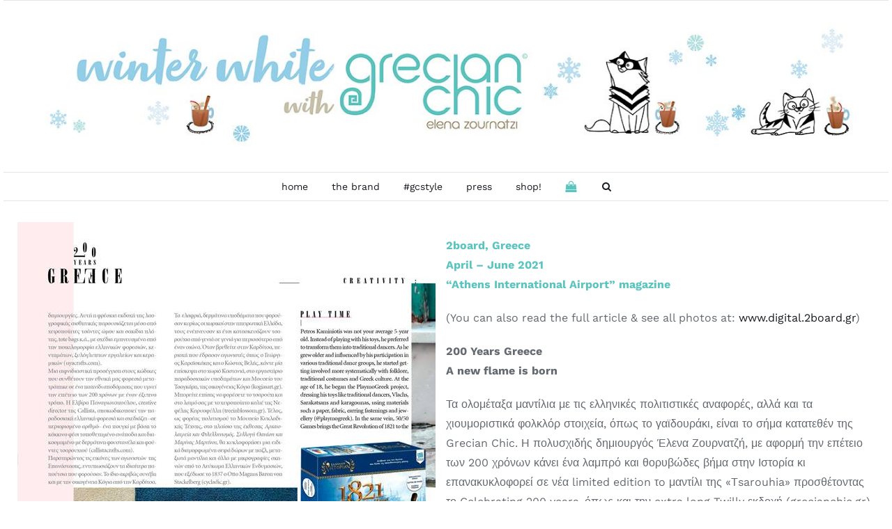

--- FILE ---
content_type: text/html; charset=UTF-8
request_url: https://www.grecianchic.gr/wp-admin/admin-ajax.php
body_size: -74
content:
<input type="hidden" id="fusion-form-nonce-2777" name="fusion-form-nonce-2777" value="d0dc29ebb5" />

--- FILE ---
content_type: text/css
request_url: https://www.grecianchic.gr/wp-content/uploads/so-css/so-css-Avada.css
body_size: 1970
content:
/*
/* Start of custom css
*/ 
#WBCR-AM .wam-float-panel {
	margin-top: 32px;
}
#WBCR-AM .wam-content {
	padding: 94px 0 0 75px;
}
.fusion-main-menu .fusion-main-menu-cart:not(.menu-item-type-custom) > a,
.fusion-menu-cart-checkout-link a::before, .fusion-menu-cart-link a::before,
.fusion-flyout-cart-wrapper .fusion-icon-shopping-cart,
.woocommerce-message .wc-forward::before,
.avada-myaccount-user .view-cart a::before,
.return-to-shop .wc-backward::before {
	font-family: CartBaskets !important;
}
.fusion-menu-cart-link a::before,
.fusion-main-menu .fusion-widget-cart-counter > a::before,
.fusion-icon-shopping-cart::before,
.woocommerce-message .wc-forward::before,
.avada-myaccount-user .view-cart a::before,
.return-to-shop .wc-backward::before {
	content: "\f290" !important;
}
.avada-myaccount-user .view-cart a::before,
.return-to-shop .wc-backward::before,
.fusion-menu-cart-checkout a::before,
.fusion-main-menu .fusion-widget-cart-counter > a::before,
.fusion-header-has-flyout-menu .fusion-flyout-menu-icons .fusion-icon::before,
.fusion-header-has-flyout-menu .fusion-flyout-menu-icons .fusion-icon:hover::before,
.fusion-header-has-flyout-menu.fusion-mobile-menu-design-flyout.fusion-flyout-active .fusion-flyout-menu-icons .fusion-icon::before,
.fusion-header-has-flyout-menu.fusion-mobile-menu-design-flyout.fusion-flyout-active .fusion-flyout-menu-icons .fusion-icon:hover::before,
.fusion-widget-cart-number,
.fusion-menu-element-wrapper .fusion-menu-element-list > li:not(.fusion-menu-item-button).current-menu-item > a,
.fusion-menu-element-wrapper .fusion-menu-element-list > li:not(.fusion-menu-item-button):hover > a,
.fusion-menu-element-wrapper .fusion-menu-element-list > li:not(.fusion-menu-item-button):hover,
a:not(.sub-menu):hover,
.veraman-color {
	color: #5BC4BF !important;
}
.fusion-menu-cart-checkout-link a::before {
	content: "\e900" !important;
}
#billing_comments_field::before {
	content: " ";
	border-top: 1px solid rgba(40,45,51,0.1);
	width: 120%;
	display: block;
	margin: 30px 0px 25px;
	margin-left: -10%;
}
.fusion-header-v4 .fusion-logo .fusion-header-content-3-wrapper {
	margin: 0 auto;
}
.fusion-header-wrapper {
	margin-bottom: 30px;
}
#wrapper #main .fusion-post-content > .blog-shortcode-post-title {
	font-size: 23px;
}
.fusion-copyright-notice,
.fusion-copyright-notice p {
	font-size:14px;
}
.button-default,
.fusion-button,
input.button-default,
.woocommerce button.button,
.woocommerce .checkout #place_order,
.woocommerce .checkout_coupon .button,
.woocommerce .cart-collaterals .checkout-button,
.woocommerce .single_add_to_cart_button,
.fusion-woo-notices-tb.fusion-woo-notices-tb-1 .woocommerce-message,
.fusion-header-has-flyout-menu .fusion-flyout-menu-icons .fusion-toggle-icon-line,
.fusion-header-has-flyout-menu .fusion-flyout-menu-icons .fusion-flyout-menu-toggle:hover .fusion-toggle-icon-line,
.fusion-header-has-flyout-menu.fusion-mobile-menu-design-flyout.fusion-flyout-active .fusion-flyout-menu-icons .fusion-toggle-icon-line,
.fusion-header-has-flyout-menu.fusion-mobile-menu-design-flyout.fusion-flyout-active .fusion-flyout-menu-icons .fusion-flyout-menu-toggle:hover .fusion-toggle-icon-line {
	text-transform: none;
	background-color: #5BC4BF;
}
.button-default:hover,
.fusion-button:hover,
input.button-default:hover,
.woocommerce button.button:hover,
.woocommerce .checkout #place_order:hover,
.woocommerce .checkout_coupon .button:hover,
.woocommerce .cart-collaterals .checkout-button:hover,
.woocommerce .single_add_to_cart_button:hover {
	text-transform: none;
	background-color: #94bee6;
}
.woocommerce .avada-order-details .order-again .button,
.woocommerce .login .button,
.woocommerce .lost_reset_password input[type="submit"],
.woocommerce .register .button,
.woocommerce .shipping-calculator-form .button,
.woocommerce button.button,
.woocommerce button.fusion-button {
	text-transform: none;
}
.woocommerce .woocommerce-info,
.woocommerce .woocommerce-message {
	text-align: center;
}
.cart-empty.woocommerce-info {
	width: 100%;
}
.soldout {
	border-radius: 100px;
	padding: 25px 10px;
	text-align: center;
	background: #5BC4BF;
	color: white;
	font-weight: bold;
	position: absolute;
	top: 5px;
	right: 5px;
	font-size: 12px;
	z-index: 99;
/*
	-webkit-transform: rotate(25deg);
	-webkit-transform-origin: left top;
	-moz-transform: rotate(25deg);
	-moz-transform-origin: left top;
	-ms-transform: rotate(25deg);
	-ms-transform-origin: left top;
	-o-transform: rotate(25deg);
	-o-transform-origin: left top;
	transform: rotate(25deg);
	transform-origin: left top;
*/
}
.onsale {
	border-radius: 100px;
	padding: 25px 16px;
	text-align: center;
	background: #FF0000;
	color: white;
	font-weight: bold;
	font-size: 12px;
	top: 9px !important;
	left: 5px;
	position: absolute;
}
.stock.out-of-stock {
	background-color: #5BC4BF;
	color: #fff;
	padding: 13px 29px;
	width: max-content;
}
.button-large {
	text-transform: none;
	padding: 0px 5px;
}
.veraman-back {
	background-color: #5BC4BF !important;
}
div.woof_info_popup {
	background-color: #94bee6 !important;
}
.height-50 input,
.fusion-button.height-50 {
	height: 50px;
}
.height-80 {
	height: 80px;
}
.swiper-container .swiper-slide .bottom-polaroid {
	display: none;
}
.round-corners input,
.fusion-button.round-corners {
	border-radius: 10px;
}
.sub-menu a:hover {
	color: rgb(24, 27, 32) !important;
}
.fusion-woo-notices-tb.fusion-woo-notices-tb-1 .woocommerce-message .wc-forward:hover {
	color: #fff;
}
.fusion-body .fusion-woo-cart-1 .fusion-button-wrapper .button {
	flex: unset;
	width: 40%;
}
.fusion-megamenu .fusion-megamenu-submenu .widget.widget_custom_html {
	background: rgba(255,255,255,0.8) !important;
}
.fusion-megamenu-widgets-container .textwidget a h2 {
	font-weight: normal;
}
.fusion-page-title-bar {
	background-size: contain;
}
.table-1 table,
.tkt-slctr-tbl-wrap-dv table {
	border: none;
	background-color: transparent;
	box-shadow: none;
}
.table-1 tr td,
.tkt-slctr-tbl-wrap-dv tr td {
	border: none;
	padding: 0;
	vertical-align: top;
}
.table-1 tr:nth-child(2n),
.tkt-slctr-tbl-wrap-dv tr:nth-child(2n) {
	background: transparent;
}
.table-1 td, .table-1 th,
.tkt-slctr-tbl-wrap-dv td,
.tkt-slctr-tbl-wrap-dv th {
	white-space: normal;
}
.center-aligned-content div {
	text-align: center;
}
.sp-pcp-post .sp-pcp-title, .sp-pcp-post .sp-pcp-title a {
	text-transform: none;
	font-size: 16px;
	line-height: 20px;
}
.pcp-post-pagination .page-numbers, .pcp-post-pagination a,
.pcp-post-pagination .page-numbers, .pcp-post-pagination a {
    font-weight: normal !important;
    color: #ffffff !important;
    background: #e5e5e5 !important;
    border-color: #e5e5e5 !important;
}
.pcp-post-pagination {
    margin-top: 20px;
    margin-bottom: 20px;
    text-align: center;
}
#pcp_wrapper-6230 .pcp-post-pagination .page-numbers.current,
#pcp_wrapper-6230 .pcp-post-pagination a.active,
#pcp_wrapper-6230 .pcp-post-pagination a:hover {
    color: #ffffff !important;
    background: #5BC4BF !important;
    border-color: #5BC4BF !important;
}
.fusion-carousel .fusion-carousel-nav .fusion-nav-next,
.fusion-carousel .fusion-carousel-nav .fusion-nav-prev,
.swiper-navigation .swiper-button-prev,
.swiper-navigation .swiper-button-next,
.to-top-container #toTop,
#toTop.fusion-to-top-active {
	background-color: #5bc4bf;
}
.fusion-carousel .fusion-carousel-nav .fusion-nav-next:hover,
.fusion-carousel .fusion-carousel-nav .fusion-nav-prev:hover,
.swiper-navigation .swiper-button-prev:hover,
.swiper-navigation .swiper-button-next:hover,
.to-top-container #toTop:hover,
#toTop.fusion-to-top-active:hover {
	background-color: #94bee6;
}
.swiper-navigation button {
	border: none;
	padding: 0px 20px !important;
}

.contact-icon {
	width: 20px;
	margin-right: 10px;
	vertical-align: middle;
}
.fusion-footer p,
.fusion-footer .fusion-layout-column {
    margin: 0;
}
.fusion-footer p,
.fusion-footer .fusion-layout-column,
.fusion-footer-widget-area ul {
    font-size: 14px;
}
#sb_instagram .sbi_follow_btn a,
#sb_instagram .sbi_follow_btn a:hover {
  background: #5bc4bf !important;
	box-shadow: none;
}
#sb_instagram .sbi_follow_btn a:hover {
  color: #000 !important;
}
#sb_instagram #sbi_load .sbi_load_btn,
#sb_instagram .sbi_follow_btn a {
  border-radius: 0px !important;
}

@media (min-width: 1280px) {
	.subscribe-form div.fusion-builder-row {
		width: 100% !important;
		max-width: 100% !important;
		margin-left: calc(-3% / 2 ) !important;
		margin-right: calc(-3% / 2 ) !important;
	}
}
@media (max-width: 1279px) {
	.subscribe-form div.fusion-builder-row {
		width: 105% !important;
		max-width: 105% !important;
		margin-left: calc(-5% / 2 ) !important;
		margin-right: calc(-5% / 2 ) !important;
	}
}
.special-title h2 {
	margin-bottom: 0;
}
.special-title table {
	margin: 30px auto 0px;
	width: 60%;
}
@media (max-width: 760px) {
	.special-title table {
		width: 100%;
	}
}
/* Disable WooCommerce */
.add_to_cart_button, .ajax_add_to_cart {
	display: none;
}
/*
/* End of custom css
*/